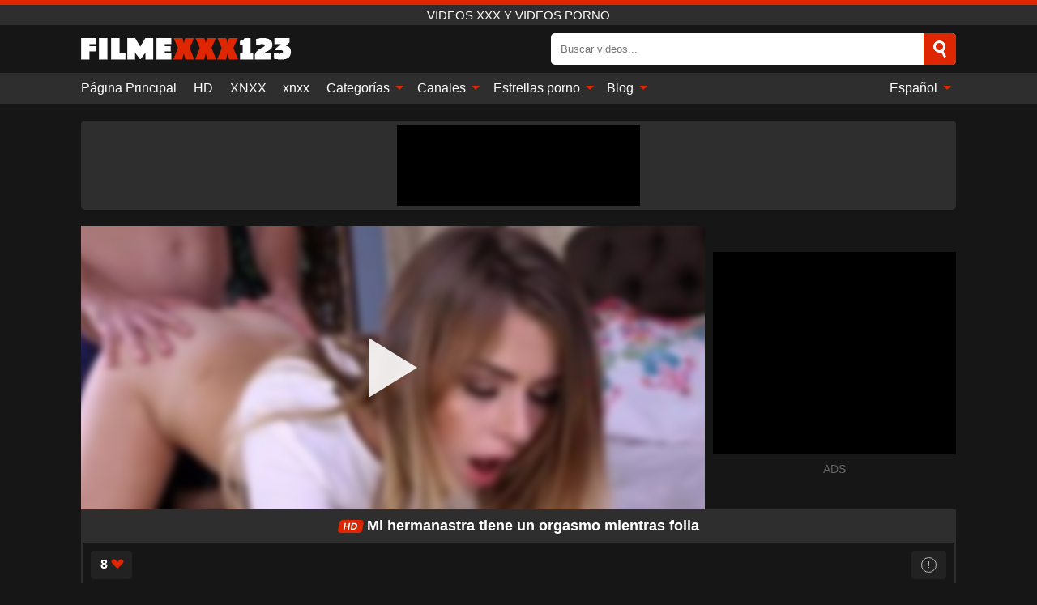

--- FILE ---
content_type: text/html; charset=UTF-8
request_url: https://filmexxx123.com/es/video/9167
body_size: 13204
content:
<!DOCTYPE html><html lang="es" translate="no"><head><meta charset="UTF-8"/><meta name="viewport" content="width=device-width, initial-scale=1"><title>Mi hermanastra tiene un orgasmo mientras folla - FILMEXXX123.COM</title><meta name="description" content="✅ Mi hermanastra tiene un orgasmo mientras folla, Videos XXX y Videos Porno. ✅"><meta name="keywords" content="hermanastra,tiene,orgasmo,mientras,folla,videos,porno"><meta name="robots" content="max-image-preview:large"><script type="application/ld+json">{"@context":"https://schema.org","@type":"VideoObject","name":"Mi hermanastra tiene un orgasmo mientras folla","description":"✅ Mi hermanastra tiene un orgasmo mientras folla, Videos XXX y Videos Porno. ✅","contentUrl":"https://filmexxx123.com/cdn/9167.m3u8","thumbnailUrl":["https://filmexxx123.com/media/p/9167b.jpg","https://filmexxx123.com/media/p/9167.jpg"],"uploadDate":"2022-02-14T02:00:36+03:00","duration":"P0DT0H7M47S","interactionCount":"1407"}</script><meta property="og:title" content="Mi hermanastra tiene un orgasmo mientras folla"><meta property="og:site_name" content="FILMEXXX123.COM"><meta property="og:url" content="https://filmexxx123.com/es/video/9167"><meta property="og:description" content="✅ Mi hermanastra tiene un orgasmo mientras folla, Videos XXX y Videos Porno. ✅"><meta property="og:type" content="video.other"><meta property="og:image" content="https://filmexxx123.com/media/p/9167b.jpg"><meta property="og:video" content="https://filmexxx123.com/cdn/9167.m3u8"><meta property="og:video:type" content="application/vnd.apple.mpegurl"><meta property="og:video" content="https://filmexxx123.com/cdn/9167.mp4"><meta property="og:video:type" content="video/mp4"><meta name="twitter:card" content="summary_large_image"><meta name="twitter:site" content="FILMEXXX123.COM"><meta name="twitter:title" content="Mi hermanastra tiene un orgasmo mientras folla"><meta name="twitter:description" content="✅ Mi hermanastra tiene un orgasmo mientras folla, Videos XXX y Videos Porno. ✅"><meta name="twitter:image" content="https://filmexxx123.com/media/p/9167b.jpg"><meta name="twitter:player" content="https://filmexxx123.com/cdn/9167.mp4"><script>var u=top.location.toString();var domain='fiociiocliocmioceiocxiocxiocxioc1ioc2ioc3ioc.iocciocoiocm'.toString();var domain_decrypted=domain.replace(/ioc/gi,'');if(u.indexOf(domain_decrypted)==-1){top.location='https://google.ro'}</script><link href="https://filmexxx123.com/i/images/cover.png" rel="image_src"><link rel="icon" href="/favicon.ico" type="image/x-icon"><meta name="theme-color" content="#161616"><link rel="canonical" href="https://filmexxx123.com/es/video/9167"><meta name="rating" content="adult"><meta name="rating" content="RTA-5042-1996-1400-1577-RTA"><link rel="preconnect" href="//mc.yandex.ru"><link rel="preconnect" href="//pgnasmcdn.click"><link rel="alternate" href="https://filmexxx123.com/video/9167" hreflang="x-default"><link rel="alternate" href="https://filmexxx123.com/ar/video/9167" hreflang="ar"><link rel="alternate" href="https://filmexxx123.com/en/video/9167" hreflang="en"><link rel="alternate" href="https://filmexxx123.com/de/video/9167" hreflang="de"><link rel="alternate" href="https://filmexxx123.com/es/video/9167" hreflang="es"><link rel="alternate" href="https://filmexxx123.com/fr/video/9167" hreflang="fr"><link rel="alternate" href="https://filmexxx123.com/it/video/9167" hreflang="it"><link rel="alternate" href="https://filmexxx123.com/nl/video/9167" hreflang="nl"><link rel="alternate" href="https://filmexxx123.com/pl/video/9167" hreflang="pl"><link rel="alternate" href="https://filmexxx123.com/pt/video/9167" hreflang="pt"><link rel="alternate" href="https://filmexxx123.com/video/9167" hreflang="ro"><style>body{background:#161616;font-family:-apple-system,BlinkMacSystemFont,Segoe UI,Roboto,Oxygen,Ubuntu,Cantarell,Fira Sans,Droid Sans,Helvetica Neue,sans-serif;min-width:320px;margin:auto;color:#fff}a{text-decoration:none;outline:none;color:#161616}input,textarea,select,option,button{outline:none;font-family:-apple-system,BlinkMacSystemFont,Segoe UI,Roboto,Oxygen,Ubuntu,Cantarell,Fira Sans,Droid Sans,Helvetica Neue,sans-serif}*{-webkit-box-sizing:border-box;-moz-box-sizing:border-box;box-sizing:border-box}::placeholder{opacity:1}.ico-bottom-arrow{width:0;height:0;border-left:5px solid transparent;border-right:5px solid transparent;border-bottom:5px solid #DE2600;display:inline-block;margin-bottom:3px;margin-left:3px;margin-right:-4px;transform:rotate(180deg)}.top{background:#2e2e2e;text-align:center}.top:before{content:"";width:100%;height:6px;display:block;background:#DE2600}.top h1,.top span{display:block;font-weight:500;color:#fff;font-size:15px;text-transform:uppercase;margin:0;padding:4px 0}.flex{display:-webkit-box;display:-moz-box;display:-ms-flexbox;display:-webkit-flex;display:flex}.flex-center{-ms-flex-align:center;-webkit-align-items:center;-webkit-box-align:center;align-items:center}.flex-wrap{flex-wrap:wrap;justify-content:space-between}header{width:95%;max-width:1080px;margin:auto;padding:10px 0}header .logo{margin-right:10px}header .logo b{display:block;font-size:30px;color:#DE2600;text-transform:uppercase;overflow:hidden;text-overflow:ellipsis}header .logo img{display:block;width:auto;max-width:100%;height:auto}header form{display:flex;margin-left:auto;width:50%;max-width:500px;background:#fff;border-radius:5px;padding:0;position:relative}header .mob{display:none}header form input{background:transparent;border:0;color:#050505;padding:12px;width:100%;align-self:stretch}header form button{background:#DE2600;border:0;position:relative;cursor:pointer;outline:none;text-indent:-99999px;border-radius:5px;border-top-left-radius:0;border-bottom-left-radius:0;width:42px;align-self:stretch}header form button:before{content:"";position:absolute;top:9px;left:12px;width:9px;height:9px;background:transparent;border:3px solid #fff;border-radius:50%}header form button:after{content:"";width:9px;height:3px;background:#fff;position:absolute;transform:rotate(63deg);top:24px;left:20px}header form .resultDiv{display:none;position:absolute;top:50px;background:#fff;width:100%;max-height:350px;overflow:hidden;overflow-y:auto;z-index:114;left:0;padding:10px;transition:.4s;border-radius:5px;color:#050505}header form .resultDiv a{display:block;text-align:left;padding:5px;color:#050505;font-weight:600;text-decoration:none;font-size:14px}header form .resultDiv a:hover{text-decoration:underline}header form .resultDiv .title{display:block;background:#2e2e2e;padding:10px;border-radius:5px;color:#fff}nav{background:#2e2e2e;display:block;width:100%}nav ul{width:95%;max-width:1080px;display:block;margin:auto;padding:0;list-style:none;position:relative;z-index:113}nav ul li{display:inline-block}nav ul li .mask{display:none}nav ul a{color:#fff;padding:.65em .65em;text-decoration:none;display:inline-block}nav>ul>li:first-child>a{padding-left:0}@media screen and (min-width:625px){nav ul li:hover a{color:#DE2600}nav ul li>ul{display:none}nav ul li:hover>ul{display:block;position:absolute;width:100%;left:0;top:40px;background:#2e2e2e;box-shadow:0 0 10px #000}nav ul li:hover>ul a{padding:.3em .35em;border:1px solid #DE2600;margin:.35em;color:#fff}nav ul li>ul a:hover{color:#DE2600}}nav ul li>ul li:last-child a{background:#DE2600;color:#fff}nav ul li>ul li:last-child a:hover{background:#DE2600;color:#fff}nav ul .lang{float:right;position:relative}nav ul .lang:hover>ul{width:max-content;right:0;left:unset}nav ul .lang li{display:block;text-align:center}nav ul .lang:hover>ul a{padding:0;border:0;display:block}nav ul .lang:hover>ul a:last-child{background:transparent}nav ul .lang:hover>ul a:last-child:hover{color:#DE2600}.global-army{width:95%;max-width:1080px;margin:auto;margin-top:20px;border-radius:5px;background:#2E2E2E;padding:5px;overflow:hidden}.global-army span{display:block;margin:auto;width:300px;min-width:max-content;height:100px;background:#000}.global-army iframe{border:0;width:300px;height:100px;overflow:hidden}.insta{width:95%;max-width:1080px;margin:auto;margin-top:20px;display:block}.insta img{display:block;margin:auto;width:100%;max-width:319px}.fbar{display:block;width:100%;margin-bottom:15px;text-align:center;background:#2E2E2E;border-radius:5px;padding:7px 4px}.fbar a{display:inline-block;color:#fff;font-size:15px;font-weight:500;text-transform:uppercase}.fbar a:after{content:"\A0•\A0"}.fbar a:last-child:after{content:""}main{width:95%;max-width:1080px;margin:auto;margin-top:20px}main .head .title h3{margin:0;color:#fff;font-size:22px}main .head .title h1{margin:0;color:#fff;font-size:22px}main .head .title span{color:#ccc;margin-left:10px;font-size:15px;margin-right:10px;text-align:center}main .head .sort{margin-left:auto;position:relative;z-index:4;min-width:150px}main .head .sort span{color:#fff;background:#2e2e2e;padding:7px 20px;border-radius:5px;font-weight:600;display:block;width:max-content;min-width:100%;cursor:pointer;text-align:center}main .head .sort ul{padding:0;margin:0;list-style:none;display:none}main .head .sort.active span{border-bottom-left-radius:0;border-bottom-right-radius:0}main .head .sort.active ul{display:block;position:absolute;top:33px;background:#2e2e2e;width:100%;right:0;border-bottom-left-radius:5px;border-bottom-right-radius:5px}main .head .sort li{display:block}main .head .sort .disabled{display:none}main .head .sort li a{display:block;padding:5px;text-align:center;color:#fff;font-weight:600}main .head .sort li a:hover{color:#DE2600}.videos{margin:20px 0}.videos:before,.videos:after{content:" ";display:table;width:100%}.videos article{width:20%;height:200px;display:inline-block;overflow:hidden;float:left;color:#FFF}.videos article.cat{height:auto}.videos article.cat a{display:block;width:100%}.videos article.cat img{width:100%;height:auto}.videos article .box{width:95%;margin:auto;overflow:hidden}.videos article .playthumb{display:block;width:100%;overflow:hidden;height:157px;position:relative}.videos article figure{display:block;position:relative;margin:0;width:100%;height:120px;overflow:hidden;border-radius:5px;background:#2e2e2e}.videos article figure:after{content:"";position:absolute;z-index:2;width:100%;height:100%;left:0;top:0}.videos article figure img{position:absolute;height:100%;min-width:100%;object-fit:cover;transform:translateX(-50%) translateY(-50%);left:50%;top:50%;font-size:0}.videos article .box video{position:absolute;width:100%;min-width:100%;min-height:100%;top:50%;left:50%;transform:translateY(-50%) translateX(-50%);object-fit:cover}.videos article h2{display:block;display:-webkit-box;padding:0;font-size:.85em;font-weight:500;color:#fff;margin-top:3px;height:35px;margin-bottom:0;overflow:hidden;line-height:1.2;-webkit-line-clamp:2;-webkit-box-orient:vertical;text-overflow:ellipsis}.videos article .hd:before{content:"HD";position:absolute;top:98px;left:2px;font-size:13px;font-style:normal;color:#fff;font-weight:600;background:#DE2600;padding:1px 4px;border-radius:3px;transition:all .2s;z-index:3}.videos article:hover h2{color:#DE2600}.videos article:hover .hd:before{left:-40px}.videos article .end{display:block;overflow:hidden;height:21px}.videos article .end p{display:inline-block;vertical-align:middle;margin:0;text-align:right;color:#bababa;font-size:13px;height:1.8em;line-height:1.8em}.videos article .end a{color:#bababa;font-size:13px;text-decoration:underline;display:inline-block;height:1.8em;line-height:1.8em}.videos article .end p:after{content:'•';margin:0 4px}.videos article .end p:last-child:after{content:'';margin:0}.videos article .heart{position:relative;width:10px;height:10px;display:inline-block;margin-left:2px}.videos article .heart:before,.videos article .heart:after{position:absolute;content:"";left:5px;top:0;width:5px;height:10px;background:#bababa;border-radius:50px 50px 0 0;transform:rotate(-45deg);transform-origin:0 100%}.videos article .heart:after{left:0;transform:rotate(45deg);transform-origin:100% 100%}.tag-list{display:flex;flex-wrap:wrap;margin-bottom:20px}.alpha{flex:1 0 25%;margin-right:10px}.alpha h4{color:#FFF;font-size:20px}.alpha h4:before{content:"#";display:inline-block;color:#DE2600;margin-right:4px;font-weight:bold;transform:scale(1.2)}.alpha div{color:#DE2600}.alpha div a{color:#FFF;font-weight:700}.alpha div a:hover{text-decoration:underline}.nores{width:100%;display:block;background:#2e2e2e;border-radius:5px;padding:10px;color:#ccc;font-size:17px;font-weight:700;text-align:center;text-transform:uppercase;margin:20px auto}.pagination{display:block;width:100%;margin:20px 0;text-align:center}.pagination a,.pagination div,.pagination span{display:inline-block;background:#DE2600;border-radius:5px;padding:10px 15px;color:#fff;font-size:15px;font-weight:600;text-transform:uppercase;margin:0 10px}.pagination div{cursor:pointer}.pagination span{background:#2e2e2e}.pagination a:hover,.pagination div:hover{background:#2e2e2e}.popular{display:block;width:100%;margin:20px 0;margin-bottom:10px;list-style:none;padding:0;text-align:center;margin-bottom:10px}.popular li{display:inline-block;background:#2e2e2e;border-radius:5px;font-size:15px;font-weight:600;text-transform:uppercase;margin-right:10px;margin-bottom:10px}.popular li:hover{background:#DE2600}.popular li:last-child{margin-right:0;background:#DE2600}.popular.cat li:last-child{margin-right:0;background:#2e2e2e}.popular.cat li:last-child:hover{background:#DE2600}.popular.cat li{margin-left:5px;margin-right:5px}.popular.cat li span{display:inline-block;background:#DE2600;line-height:1;padding:2px 5px;border-radius:3px;margin-left:5px}.popular.cat li:hover span{background:#2e2e2e}.popular a{color:#fff;padding:10px 15px;display:block}.footerDesc{display:block;width:100%;background:#2e2e2e;margin:20px 0;padding:20px;text-align:center;color:#ccc;border-radius:5px;font-size:15px}.footerDesc h4{font-size:16px;color:#fff}.moban{display:none}.player{width:100%;min-height:150px}.player .left{width:calc(100% - 310px);height:350px;position:relative;overflow:hidden;cursor:pointer;z-index:112}.player .left #poster{position:absolute;left:50%;top:50%;transform:translateY(-50%) translateX(-50%);min-width:110%;min-height:110%;object-fit:cover;font-size:0;filter:blur(4px)}.player .left video{position:absolute;left:0;top:0;width:100%;height:100%;background:#000}.player .left #play{display:none;border:0;background:transparent;box-sizing:border-box;width:0;height:74px;border-color:transparent transparent transparent #fff;transition:100ms all ease;border-style:solid;border-width:37px 0 37px 60px;position:absolute;left:50%;top:50%;transform:translateY(-50%) translateX(-50%);opacity:.9}.player .left:hover #play{opacity:.7}.loader{position:absolute;left:0;top:0;background:rgba(0,0,0,.4);width:100%;height:100%}.spin{position:absolute;left:50%;top:50%;transform:translateY(-50%) translateX(-50%)}.spin>div{background-color:#fff;width:15px;height:15px;border-radius:100%;margin:2px;-webkit-animation-fill-mode:both;animation-fill-mode:both;display:inline-block;-webkit-animation:ball-beat .7s 0s infinite linear;animation:ball-beat .7s 0s infinite linear}.spin>div:nth-child(2n-1){-webkit-animation-delay:-.35s!important;animation-delay:-.35s!important}main.dmca .vtitle,main.dmca .infos,main.dmca .moreinfo,main.dmca .buttons{display:none!important}.player .left iframe{display:block;border:0;width:100%;height:440px}.player .left .tvd{display:block;width:100%;text-align:center;top:50%;position:absolute;transform:translateY(-50%)}.player .right{width:300px;margin-left:auto}.player .right .content{width:100%}.player .right span{display:block;width:300px;height:250px;background:#000}.player .right iframe{border:0;width:300px;overflow:hidden}.player .right .content:after{content:"ADS";display:block;text-align:center;margin:10px 0;font-size:14px;color:#666}.vtitle{text-align:center;background:#2e2e2e;margin:0;padding:10px;font-size:18px;font-weight:600}.vtitle.hd:before{content:"HD";background:#DE2600;padding:1px 6px;margin-right:5px;color:#FFF;position:relative;top:-1px;border-radius:4px;font-size:12px;transform:skew(-10deg);display:inline-block}.buttons{margin-bottom:10px;padding:10px;border:2px solid #2E2E2E;border-radius:5px;border-top:0;border-top-left-radius:0;border-top-right-radius:0}.buttons .report{margin-left:auto;cursor:pointer;font-size:16px;padding:.5rem .75rem;border-radius:.25em;background:#222;color:#bababa}.buttons .report i{font-style:normal;width:19px;height:19px;display:block;border:1px solid #bababa;border-radius:50%;text-align:center;font-size:11px;line-height:1.5}.buttons .dwd{cursor:pointer;font-size:16px;padding:.5rem .75rem;border-radius:.25em;background:#222;color:#fff;font-weight:500;margin-right:10px}.buttons .loves{cursor:pointer;font-size:16px;padding:.5rem .75rem;border-radius:.25em;background:#222;color:#fff}.buttons .loves:hover,.buttons .report:hover,.buttons .dwd:hover{background:#111}.buttons .loves .heart{position:relative;width:12px;height:12px;display:inline-block;margin-left:6px}.buttons .loves .heart:before,.buttons .loves .heart:after{position:absolute;content:"";left:6px;top:0;width:6px;height:12px;background:#DE2600;border-radius:50px 50px 0 0;transform:rotate(-45deg);transform-origin:0 100%}.buttons .loves .heart:after{left:0;transform:rotate(45deg);transform-origin:100% 100%}.buttons .loves.loved{background:#DE2600}.buttons .loves.loved .heart:before,.buttons .loves.loved .heart:after{background:#fff}.infos{text-align:left;margin:0}.infos .label{background:#DE2600;padding:10px 15px;margin-left:0!important}.moreinfo{margin-top:0;margin-bottom:10px}.moreinfo b{width:130px;display:inline-block}.moreinfo span{display:inline-block}.box-modal{display:none}.box-modal .shd{position:fixed;left:0;top:0;width:100%;height:100%;background:rgba(0,0,0,.5);z-index:999}.box-modal .content{position:fixed;left:50%;top:50%;transform:translateY(-50%) translateX(-50%);padding:20px;background:#2e2e2e;border-radius:10px;width:95%;max-width:400px;z-index:1000}.box-modal .head{margin-bottom:20px}.box-modal .head .title{width:100%}.box-modal .head .close{margin-left:auto;font-size:30px;cursor:pointer}.box-modal label{display:block;margin-bottom:2px;color:#999;font-size:.85em;cursor:pointer}.box-modal label input{display:inline-block;vertical-align:middle}.box-modal label.title{font-size:17px;margin:10px 0}.box-modal textarea{width:100%;display:block;border:0}.box-modal button{width:100%;display:block;border:0;margin-top:10px;background:#DE2600;padding:10px 15px;border-radius:5px;font-size:15px;font-weight:600;text-transform:uppercase;color:#FFF;cursor:pointer}.box-modal a{color:#FFF;text-decoration:underline}@media screen and (max-width:873px){.player{display:block!important}.player .left{width:100%}.player .right{display:block;margin:auto;margin-top:10px}.moban{display:block;width:100%;margin-bottom:20px;padding:10px;background:#2e2e2e;border-radius:5px}.moban iframe{border:0;display:block;margin:auto;overflow:hidden}}#bans{position:absolute;left:50%;top:50%;transform:translateY(-50%) translateX(-50%);z-index:1}#bans div{cursor:pointer;box-sizing:border-box;display:block;width:100%;background:rgba(255,0,0,.8);padding:4px;color:#fff;font-family:Arial;font-size:14px;border-radius:4px}#bans div b{float:right;padding:0 5px}#bans span{display:block;width:300px;height:250px;margin-top:5px;background:#000}#bans iframe{display:block;width:300px;height:250px;margin-top:5px}@media only screen and (max-width:650px){#bans iframe{display:block;width:250px;height:200px;margin-top:5px}#bans span{width:250px;height:200px}}@media screen and (max-width:450px){.player .left{height:250px}}@-webkit-keyframes ball-beat{50%{opacity:.2;-webkit-transform:scale(0.75);transform:scale(0.75)}100%{opacity:1;-webkit-transform:scale(1);transform:scale(1)}}@keyframes ball-beat{50%{opacity:.2;-webkit-transform:scale(0.75);transform:scale(0.75)}100%{opacity:1;-webkit-transform:scale(1);transform:scale(1)}}footer{display:block;margin-top:30px;background:#2e2e2e}footer .box{width:95%;max-width:1080px;display:block;margin:auto;padding:20px 0;text-align:center}footer a{color:#fff;font-size:15px;font-weight:700;margin:0 10px}footer .logo{display:block;margin:auto;margin-bottom:20px;width:max-content;max-width:100%}footer .logo img{display:block}footer .logo b{display:block;font-size:30px;color:#DE2600;text-transform:uppercase;text-overflow:ellipsis;max-width:100%}footer p{padding:10px 0;text-align:center;display:block;font-size:12px;margin:auto;color:#ccc}@media screen and (max-width:1010px){.videos article{width:25%}}@media screen and (max-width:810px){.videos article{width:33.33%}.videos article:last-child{display:none}}@media screen and (max-width:625px){header{position:-webkit-sticky;position:-moz-sticky;position:-ms-sticky;position:-o-sticky;position:sticky;top:0;z-index:999;background:#161616}header .logo{max-width:calc(100% - 120px)}header .mob{margin-left:auto;display:block}header .mob .icon-search{background:#DE2600;border:0;position:relative;cursor:pointer;outline:none;text-indent:-99999px;border-radius:5px;width:40px;height:40px;right:-2px;display:inline-block}header .mob .icon-search.change{background:#2e2e2e}header .mob .icon-search:before{content:"";position:absolute;top:9px;left:12px;width:9px;height:9px;background:transparent;border:3px solid #fff;border-radius:50%}header .mob .icon-search:after{content:"";width:9px;height:3px;background:#fff;position:absolute;transform:rotate(63deg);top:24px;left:20px}header .mob .icon-menu{display:inline-block;margin-left:10px;height:40px;background:#DE2600;width:40px;border-radius:5px;position:relative;padding:7px;cursor:pointer}.bar1,.bar2,.bar3{width:100%;height:3px;background-color:#FFF;margin:5px 0;transition:.4s;border-radius:10px;display:block}.bar1{margin-top:3px}.change .bar1{-webkit-transform:rotate(-45deg) translate(-6px,7px);transform:rotate(-45deg) translate(-6px,7px)}.change .bar2{opacity:0}.change .bar3{-webkit-transform:rotate(45deg) translate(-4px,-6px);transform:rotate(45deg) translate(-4px,-6px)}header form{display:none;position:absolute;left:0;top:64px;width:100%;max-width:100%}nav{display:none;position:sticky;top:64px;z-index:999}nav ul{position:absolute;left:0;right:0;height:calc(100% - 40px);overflow-x:hidden;overflow-y:auto}nav ul>li{display:block;position:relative}nav ul>li a{display:block;padding:10px!important;border-bottom:1px solid #454545}nav ul>li .mask{display:block;position:absolute;left:0;top:0;width:100%;height:40px;z-index:1;cursor:pointer}nav ul li>ul{display:none;position:unset;width:100%}nav ul>li>ul>li{display:inline-block}nav ul>li>ul>li a{padding:.3em .35em!important;border:1px solid #DE2600;margin:.35em;color:#fff}nav ul .lang{float:unset}nav ul .lang li a{border:0;text-align:left;border-bottom:1px solid #454545}nav ul .lang li:last-child a{border:0;background:transparent;border-bottom:1px solid #454545}nav ul .lang:hover>ul{width:100%}nav ul .lang:hover>ul a{border-bottom:1px solid #454545}main .head .sort{flex-grow:1;min-width:100%;margin-top:10px}main .head .title h3{font-size:15px}main .head .sort span{width:100%;text-align:left}main .head .sort li a{text-align:left;padding:5px 20px}.videos article{width:50%}.videos article:last-child{display:inline-block}.popular a{padding:6px 10px}.infos .label{padding:6px 10px}footer a{display:block;margin:5px;padding:6px 0}}.clear{display:block;margin:20px 0}.infopage{display:block;width:100%;margin-top:20px;font-size:14px}.infopage a{color:#fff;text-decoration:underline}.infopage form input,.infopage form select,.infopage form textarea{display:block;width:100%;padding:10px;margin-bottom:20px;border-radius:5px;border:0;font-size:15px}.infopage form button{width:100%;display:block;border:0;margin-top:10px;background:#DE2600;padding:10px 15px;border-radius:5px;font-size:15px;font-weight:600;text-transform:uppercase;color:#FFF;cursor:pointer}.infopage form fieldset{border:0}.infopage form fieldset input{display:inline;width:auto;margin:auto;margin-right:10px}.blog-posts{display:grid;grid-template-columns:1fr;gap:15px;margin:20px 0}@media (min-width:480px){.blog-posts.f3{grid-template-columns:repeat(2,1fr)}}@media (min-width:768px){.blog-posts{grid-template-columns:repeat(2,1fr)}.blog-posts.f3{grid-template-columns:repeat(3,1fr)}}.blog-posts .box{position:relative;z-index:3}.blog-posts article figure{margin:0}.blog-posts article .image{display:block;height:250px;object-fit:cover;transition:transform .3s ease;position:relative;overflow:hidden;border-radius:10px;background-color:#27282b}.blog-posts article img{position:absolute;top:50%;left:0;transform:translateY(-50%);width:100%;min-height:100%;object-fit:cover;filter:blur(5px);z-index:1;font-size:0}.blog-posts article h3{font-size:1rem;margin-top:10px;margin-bottom:15px;font-weight:500;color:#fff}.blog-posts article a:hover h3{text-decoration:underline}.blog-posts .box p{font-size:.8rem;line-height:1.5;color:#c8c8c8}.go_top{display:none;position:fixed;right:10px;bottom:10px;z-index:2;cursor:pointer;transition:color .3s linear;background:#DE2600;border-radius:5px;padding:10px 15px;color:#fff;font-size:15px;font-weight:600;text-transform:uppercase}.go_top:before{content:"";border:solid #fff;border-width:0 3px 3px 0;display:inline-block;padding:5px;margin-bottom:-3px;transform:rotate(-135deg);-webkit-transform:rotate(-135deg)}.go_top:hover{background:#2e2e2e}.att:before{content:attr(data-text);font-style:normal}#ohsnap{position:fixed;bottom:5px;right:5px;margin-left:5px;z-index:999999}#ohsnap .alert{margin-top:5px;padding:9px 15px;float:right;clear:right;text-align:center;font-weight:500;font-size:14px;color:#fff}#ohsnap .red{background:linear-gradient(#ED3232,#C52525);border-bottom:2px solid #8c1818}#ohsnap .green{background:linear-gradient(#45b649,#017205);border-bottom:2px solid #003e02}#ohsnap .iheart{width:16px;height:16px;margin-left:6px;float:right}</style></head><body><div class="top"><span>Videos XXX y Videos Porno</span></div><header class="flex flex-center"><a href="https://filmexxx123.com/es" class="logo" title="Videos XXX y Videos Porno"><img src="/i/images/logo.png" alt="Videos XXX y Videos Porno" width="260" height="27" fetchpriority="high"></a><form data-action="https://filmexxx123.com/es/common/search" method="POST" class="search"><input type="text" id="s" name="s" placeholder="Buscar videos..." autocomplete="off"><button type="submit" data-trigger="submit[search]">Search</button><div class="resultDiv"></div></form><div class="mob"><i class="icon-search"></i><div class="icon-menu"><i class="bar1"></i><i class="bar2"></i><i class="bar3"></i></div></div></header><nav><ul><li><a href="https://filmexxx123.com/es" title="Página Principal">Página Principal</a></li><li><a href="https://filmexxx123.com/es/hd" title="HD">HD</a></li><li><a href="https://xnxx123.org/es" title="XNXX">XNXX</a></li><li><a href="https://xnxx123.net" title="xnxx">xnxx</a></li><li><i class="mask"></i><a href="https://filmexxx123.com/es/categories" title="Categorías">Categorías <i class="ico-bottom-arrow"></i></a><ul><li><a href="https://filmexxx123.com/es/videos/teen" title="Adolescente">Adolescente</a></li><li><a href="https://filmexxx123.com/es/videos/milf" title="MILF">MILF</a></li><li><a href="https://filmexxx123.com/es/videos/mature" title="Maduro">Maduro</a></li><li><a href="https://filmexxx123.com/es/videos/amateur" title="Aficionado">Aficionado</a></li><li><a href="https://filmexxx123.com/es/videos/hardcore" title="Duro">Duro</a></li><li><a href="https://filmexxx123.com/es/videos/blowjob" title="Mamada">Mamada</a></li><li><a href="https://filmexxx123.com/es/videos/xxnxx" title="XXNXX">XXNXX</a></li><li><a href="https://filmexxx123.com/es/videos/cumshot" title="Corrida">Corrida</a></li><li><a href="https://filmexxx123.com/es/videos/brunette" title="Morena">Morena</a></li><li><a href="https://filmexxx123.com/es/categories" title="Todas las categorias">Todas las categorias +</a></li></ul></li><li><i class="mask"></i><a href="https://filmexxx123.com/es/channels" title="Canales">Canales <i class="ico-bottom-arrow"></i></a><ul><li><a href="https://filmexxx123.com/es/channel/brazzers" title="Brazzers">Brazzers</a></li><li><a href="https://filmexxx123.com/es/channel/scout69-com" title="Scout69 Com">Scout69 Com</a></li><li><a href="https://filmexxx123.com/es/channel/young-libertines" title="Young Libertines">Young Libertines</a></li><li><a href="https://filmexxx123.com/es/channel/passion-hd" title="Passion Hd">Passion Hd</a></li><li><a href="https://filmexxx123.com/es/channel/oldje" title="Oldje">Oldje</a></li><li><a href="https://filmexxx123.com/es/channel/bangbros-network" title="Bangbros Network">Bangbros Network</a></li><li><a href="https://filmexxx123.com/es/channel/team-skeet" title="Team Skeet">Team Skeet</a></li><li><a href="https://filmexxx123.com/es/channel/blacked" title="Blacked">Blacked</a></li><li><a href="https://filmexxx123.com/es/channel/tushy" title="Tushy">Tushy</a></li><li><a href="https://filmexxx123.com/es/channels" title="Todos los canales">Todos los canales +</a></li></ul></li><li><i class="mask"></i><a href="https://filmexxx123.com/es/pornstars" title="Estrellas porno">Estrellas porno <i class="ico-bottom-arrow"></i></a><ul><li><a href="https://filmexxx123.com/es/pornstar/lisa-ann" title="Lisa Ann">Lisa Ann</a></li><li><a href="https://filmexxx123.com/es/pornstar/lana-rhoades" title="Lana Rhoades">Lana Rhoades</a></li><li><a href="https://filmexxx123.com/es/pornstar/mandingo" title="Mandingo">Mandingo</a></li><li><a href="https://filmexxx123.com/es/pornstar/nick-rock" title="Nick Rock">Nick Rock</a></li><li><a href="https://filmexxx123.com/es/pornstar/riley-reid" title="Riley Reid">Riley Reid</a></li><li><a href="https://filmexxx123.com/es/pornstar/moka-mora" title="Moka Mora">Moka Mora</a></li><li><a href="https://filmexxx123.com/es/pornstar/mick-blue" title="Mick Blue">Mick Blue</a></li><li><a href="https://filmexxx123.com/es/pornstar/mary-jean" title="Mary Jean">Mary Jean</a></li><li><a href="https://filmexxx123.com/es/pornstar/rob-diesel" title="Rob Diesel">Rob Diesel</a></li><li><a href="https://filmexxx123.com/es/pornstars" title="Todas las estrellas porno">Todas las estrellas porno +</a></li></ul></li><li><i class="mask"></i><a href="https://filmexxx123.com/es/blog" title="Blog">Blog <i class="ico-bottom-arrow"></i></a><ul><li><a href="https://filmexxx123.com/es/blog" title="More posts">More posts +</a></li></ul></li><li class="lang"><i class="mask"></i><a href="#" title="">Español <i class="ico-bottom-arrow"></i></a><ul><li><a href="https://filmexxx123.com/ar/video/9167" rel="alternate" hreflang="ar" title="Arab">Arab</a></li><li><a href="https://filmexxx123.com/en/video/9167" rel="alternate" hreflang="en" title="English">English</a></li><li><a href="https://filmexxx123.com/de/video/9167" rel="alternate" hreflang="de" title="Deutsch">Deutsch</a></li><li><a href="https://filmexxx123.com/fr/video/9167" rel="alternate" hreflang="fr" title="Français">Français</a></li><li><a href="https://filmexxx123.com/it/video/9167" rel="alternate" hreflang="it" title="Italiano">Italiano</a></li><li><a href="https://filmexxx123.com/nl/video/9167" rel="alternate" hreflang="nl" title="Nederlands">Nederlands</a></li><li><a href="https://filmexxx123.com/pl/video/9167" rel="alternate" hreflang="pl" title="Polski">Polski</a></li><li><a href="https://filmexxx123.com/pt/video/9167" rel="alternate" hreflang="pt" title="Português">Português</a></li><li><a href="https://filmexxx123.com/video/9167" rel="alternate" hreflang="ro" title="Română">Română</a></li></ul></li></ul></nav><div class="global-army"><span></span></div><main><div class="player flex"><div class="left"><video id="videoplayer" preload="none" onclick="videoplayer()" playsinline="" autoplay></video><img src="/media/p/9167.jpg" alt="Mi hermanastra tiene un orgasmo mientras folla" id="poster" onclick="videoplayer()" fetchpriority="high" width="240" height="135"><div id="play" onclick="videoplayer()"></div><div class="loader"><div class="spin"><div></div><div></div><div></div></div></div><script>function videoplayer(){var vid="https://filmexxx123.com/cdn/9167.m3u8";var player=document.getElementById("videoplayer");player.src=vid;player.removeAttribute("onclick");if(Hls.isSupported()){var hls=new Hls();hls.loadSource(vid);hls.attachMedia(player);hls.startLoad((startPosition=-1));hls.on(Hls.Events.MANIFEST_PARSED,function(){player.play()})}player.setAttribute("controls","controls");document.getElementById("play").style.display="none";document.getElementById("poster").style.display="none"}</script></div><div class="right flex flex-center"><div class="content"><span></span></div></div></div><h1 class="vtitle hd">Mi hermanastra tiene un orgasmo mientras folla</h1><div class="buttons flex"><span class="loves " data-id="9167"><b>8</b><i class="heart"></i></span><span class="report"><i>!</i></span></div><ul class="popular cat infos"><li class="label">Categorías</li><li><a href="https://filmexxx123.com/es/videos/blowjob" title="Mamada">Mamada</a></li><li><a href="https://filmexxx123.com/es/videos/teen" title="Adolescente">Adolescente</a></li><li><a href="https://filmexxx123.com/es/videos/pornhub" title="PornHub">PornHub</a></li></ul><ul class="popular cat infos"><li class="label">Canales</li><li><a href="https://filmexxx123.com/es/channel/family-strokes" title="Family Strokes">Family Strokes</a></li></ul><ul class="popular cat infos"><li class="label">Estrellas porno</li><li><a href="https://filmexxx123.com/es/pornstar/alex-blake" title="Alex Blake">Alex Blake</a></li></ul><p class="moreinfo"><b>Vistas:</b><span>1,407</span></p><p class="moreinfo"><b>Duración:</b><span>7 min</span></p><p class="moreinfo"><b>Agregado:</b><span>3 hace años que</span></p><div class="head flex flex-center"><div class="title flex flex-center"><h3>Videos similares</h3></div></div><div class="videos"><article><div class="box"><a href="https://filmexxx123.com/es/video/12275" title="Beatrice morena se quema xxx con dos hombres" class="playthumb"><figure id="12275" class="hd"><img src="/media/p/12275.jpg" alt="Reproducir Beatrice morena se quema xxx con dos hombres" width="240" height="135" loading="lazy"></figure><h2>Beatrice morena se quema xxx con dos hombres</h2></a><div class="end flex flex-center"><p><a href="https://filmexxx123.com/es/pornstar/vale-nappi" title="Vale Nappi">Vale Nappi</a></p><p><i class="att" data-text="11 min"></i></p><p><i class="att" data-text="9"></i> <i class="heart"></i></p></div></div></article><article><div class="box"><a href="https://filmexxx123.com/es/video/5436" title="Mujeres xxx violadas por la fuerza xnxx cuando duerme" class="playthumb"><figure id="5436" class="hd"><img src="/media/p/5436.jpg" alt="Reproducir Mujeres xxx violadas por la fuerza xnxx cuando duerme" width="240" height="135" loading="lazy"></figure><h2>Mujeres xxx violadas por la fuerza xnxx cuando duerme</h2></a><div class="end flex flex-center"><p><i class="att" data-text="21 min"></i></p><p><i class="att" data-text="38"></i> <i class="heart"></i></p></div></div></article><article><div class="box"><a href="https://filmexxx123.com/es/video/5059" title="Sexo con una anciana sexy teniendo sexo incluso a los 80 años" class="playthumb"><figure id="5059" class="hd"><img src="/media/p/5059.jpg" alt="Reproducir Sexo con una anciana sexy teniendo sexo incluso a los 80 años" width="240" height="135" loading="lazy"></figure><h2>Sexo con una anciana sexy teniendo sexo incluso a los 80 años</h2></a><div class="end flex flex-center"><p><a href="https://filmexxx123.com/es/pornstar/norma" title="Norma">Norma</a></p><p><i class="att" data-text="10 min"></i></p><p><i class="att" data-text="186"></i> <i class="heart"></i></p></div></div></article><article><div class="box"><a href="https://filmexxx123.com/es/video/2641" title="Se queda con dos en la cama y folla lo que quiere" class="playthumb"><figure id="2641" class="hd"><img src="/media/p/2641.jpg" alt="Reproducir Se queda con dos en la cama y folla lo que quiere" width="240" height="135" loading="lazy"></figure><h2>Se queda con dos en la cama y folla lo que quiere</h2></a><div class="end flex flex-center"><p><a href="https://filmexxx123.com/es/pornstar/sharon-lee" title="Sharon Lee">Sharon Lee</a></p><p><i class="att" data-text="7 min"></i></p><p><i class="att" data-text="28"></i> <i class="heart"></i></p></div></div></article><article><div class="box"><a href="https://filmexxx123.com/es/video/2563" title="Película xxx con un enano que hace mamada y tiene sexo con una jovencita" class="playthumb"><figure id="2563"><img src="/media/p/2563.jpg" alt="Reproducir Película xxx con un enano que hace mamada y tiene sexo con una jovencita" width="240" height="135" loading="lazy"></figure><h2>Película xxx con un enano que hace mamada y tiene sexo con una jovencita</h2></a><div class="end flex flex-center"><p><a href="https://filmexxx123.com/es/pornstar/mini-mya" title="Mini Mya">Mini Mya</a></p><p><i class="att" data-text="29 min"></i></p><p><i class="att" data-text="20"></i> <i class="heart"></i></p></div></div></article><article><div class="box"><a href="https://filmexxx123.com/es/video/8939" title="gran papá mujer teniendo sexo con cuñado" class="playthumb"><figure id="8939" class="hd"><img src="/media/p/8939.jpg" alt="Reproducir gran papá mujer teniendo sexo con cuñado" width="240" height="135" loading="lazy"></figure><h2>gran papá mujer teniendo sexo con cuñado</h2></a><div class="end flex flex-center"><p><a href="https://filmexxx123.com/es/pornstar/angel-wicky" title="Angel Wicky">Angel Wicky</a></p><p><i class="att" data-text="1 min"></i></p><p><i class="att" data-text="9"></i> <i class="heart"></i></p></div></div></article><article><div class="box"><a href="https://filmexxx123.com/es/video/3722" title="3 hombres con gran polla follada anal en un coño adolescente de 22 años" class="playthumb"><figure id="3722" class="hd"><img src="/media/p/3722.jpg" alt="Reproducir 3 hombres con gran polla follada anal en un coño adolescente de 22 años" width="240" height="135" loading="lazy"></figure><h2>3 hombres con gran polla follada anal en un coño adolescente de 22 años</h2></a><div class="end flex flex-center"><p><i class="att" data-text="6 min"></i></p><p><i class="att" data-text="33"></i> <i class="heart"></i></p></div></div></article><article><div class="box"><a href="https://filmexxx123.com/es/video/17170" title="Este joven de pene grande lo penetra hasta el infierno en la cara de este ladrón" class="playthumb"><figure id="17170" class="hd"><img src="/media/p/17170.jpg" alt="Reproducir Este joven de pene grande lo penetra hasta el infierno en la cara de este ladrón" width="240" height="135" loading="lazy"></figure><h2>Este joven de pene grande lo penetra hasta el infierno en la cara de este ladrón</h2></a><div class="end flex flex-center"><p><a href="https://filmexxx123.com/es/pornstar/inoree" title="Inoree">Inoree</a></p><p><i class="att" data-text="23 min"></i></p><p><i class="att" data-text="5"></i> <i class="heart"></i></p></div></div></article><article><div class="box"><a href="https://filmexxx123.com/es/video/6592" title="Orgasmo con dedos y sexo brutal hasta que vuelve a alcanzar el orgasmo" class="playthumb"><figure id="6592" class="hd"><img src="/media/p/6592.jpg" alt="Reproducir Orgasmo con dedos y sexo brutal hasta que vuelve a alcanzar el orgasmo" width="240" height="135" loading="lazy"></figure><h2>Orgasmo con dedos y sexo brutal hasta que vuelve a alcanzar el orgasmo</h2></a><div class="end flex flex-center"><p><a href="https://filmexxx123.com/es/pornstar/marcus-london" title="Marcus London">Marcus London</a></p><p><i class="att" data-text="10 min"></i></p><p><i class="att" data-text="20"></i> <i class="heart"></i></p></div></div></article><article><div class="box"><a href="https://filmexxx123.com/es/video/4678" title="Mujer con gran culo filmada desnuda en la polla" class="playthumb"><figure id="4678" class="hd"><img src="/media/p/4678.jpg" alt="Reproducir Mujer con gran culo filmada desnuda en la polla" width="240" height="135" loading="lazy"></figure><h2>Mujer con gran culo filmada desnuda en la polla</h2></a><div class="end flex flex-center"><p><a href="https://filmexxx123.com/es/pornstar/lilly-hall" title="Lilly Hall">Lilly Hall</a></p><p><i class="att" data-text="5 min"></i></p><p><i class="att" data-text="20"></i> <i class="heart"></i></p></div></div></article><article><div class="box"><a href="https://filmexxx123.com/es/video/11622" title="ella duerme desnuda en su coño y es follada por su sobrino cachondo" class="playthumb"><figure id="11622" class="hd"><img src="/media/p/11622.jpg" alt="Reproducir ella duerme desnuda en su coño y es follada por su sobrino cachondo" width="240" height="135" loading="lazy"></figure><h2>ella duerme desnuda en su coño y es follada por su sobrino cachondo</h2></a><div class="end flex flex-center"><p><i class="att" data-text="16 min"></i></p><p><i class="att" data-text="9"></i> <i class="heart"></i></p></div></div></article><article><div class="box"><a href="https://filmexxx123.com/es/video/12759" title="Negrita de pelo rizado se acuesta boca abajo para follársela duro por el culo" class="playthumb"><figure id="12759" class="hd"><img src="/media/p/12759.jpg" alt="Reproducir Negrita de pelo rizado se acuesta boca abajo para follársela duro por el culo" width="240" height="135" loading="lazy"></figure><h2>Negrita de pelo rizado se acuesta boca abajo para follársela duro por el culo</h2></a><div class="end flex flex-center"><p><i class="att" data-text="6 min"></i></p><p><i class="att" data-text="7"></i> <i class="heart"></i></p></div></div></article><article><div class="box"><a href="https://filmexxx123.com/es/video/3999" title="La sobrina va a la habitación de su abuelo para tener sexo y dormir tranquila" class="playthumb"><figure id="3999" class="hd"><img src="/media/p/3999.jpg" alt="Reproducir La sobrina va a la habitación de su abuelo para tener sexo y dormir tranquila" width="240" height="135" loading="lazy"></figure><h2>La sobrina va a la habitación de su abuelo para tener sexo y dormir tranquila</h2></a><div class="end flex flex-center"><p><a href="https://filmexxx123.com/es/pornstar/lady-dee" title="Lady Dee">Lady Dee</a></p><p><i class="att" data-text="6 min"></i></p><p><i class="att" data-text="12"></i> <i class="heart"></i></p></div></div></article><article><div class="box"><a href="https://filmexxx123.com/es/video/4409" title="Ella salta a sus brazos desnuda y él le folla el coño" class="playthumb"><figure id="4409" class="hd"><img src="/media/p/4409.jpg" alt="Reproducir Ella salta a sus brazos desnuda y él le folla el coño" width="240" height="135" loading="lazy"></figure><h2>Ella salta a sus brazos desnuda y él le folla el coño</h2></a><div class="end flex flex-center"><p><a href="https://filmexxx123.com/es/pornstar/vanna-bardot" title="Vanna Bardot">Vanna Bardot</a></p><p><i class="att" data-text="12 min"></i></p><p><i class="att" data-text="11"></i> <i class="heart"></i></p></div></div></article><article><div class="box"><a href="https://filmexxx123.com/es/video/21373" title="Rubia Cam Girl Jasmine Summer&#039;s Solo Dildo Adventure" class="playthumb"><figure id="21373" class="hd"><img src="/media/p/21373.webp" alt="Reproducir Rubia Cam Girl Jasmine Summer&#039;s Solo Dildo Adventure" width="240" height="135" loading="lazy"></figure><h2>Rubia Cam Girl Jasmine Summer&#039;s Solo Dildo Adventure</h2></a><div class="end flex flex-center"><p><a href="https://filmexxx123.com/es/pornstar/jasmine-summer" title="Jasmine Summer">Jasmine Summer</a></p><p><i class="att" data-text="6 min"></i></p><p><i class="att" data-text="1"></i> <i class="heart"></i></p></div></div></article><article><div class="box"><a href="https://filmexxx123.com/es/video/4603" title="Mujer quiere polla de piernas hasta que eyacula sobre eyacula sobre su polla" class="playthumb"><figure id="4603" class="hd"><img src="/media/p/4603.jpg" alt="Reproducir Mujer quiere polla de piernas hasta que eyacula sobre eyacula sobre su polla" width="240" height="135" loading="lazy"></figure><h2>Mujer quiere polla de piernas hasta que eyacula sobre eyacula sobre su polla</h2></a><div class="end flex flex-center"><p><i class="att" data-text="8 min"></i></p><p><i class="att" data-text="8"></i> <i class="heart"></i></p></div></div></article><article><div class="box"><a href="https://filmexxx123.com/es/video/3735" title="Sexo durmiendo con la perra y la hermana de una chica super excitada" class="playthumb"><figure id="3735" class="hd"><img src="/media/p/3735.jpg" alt="Reproducir Sexo durmiendo con la perra y la hermana de una chica super excitada" width="240" height="135" loading="lazy"></figure><h2>Sexo durmiendo con la perra y la hermana de una chica super excitada</h2></a><div class="end flex flex-center"><p><a href="https://filmexxx123.com/es/pornstar/darcie-belle" title="Darcie Belle">Darcie Belle</a></p><p><i class="att" data-text="8 min"></i></p><p><i class="att" data-text="15"></i> <i class="heart"></i></p></div></div></article><article><div class="box"><a href="https://filmexxx123.com/es/video/2325" title="Un hombre se folla a dos morenas en un campo de fútbol" class="playthumb"><figure id="2325" class="hd"><img src="/media/p/2325.jpg" alt="Reproducir Un hombre se folla a dos morenas en un campo de fútbol" width="240" height="135" loading="lazy"></figure><h2>Un hombre se folla a dos morenas en un campo de fútbol</h2></a><div class="end flex flex-center"><p><a href="https://filmexxx123.com/es/pornstar/amirah-adara" title="Amirah Adara">Amirah Adara</a></p><p><i class="att" data-text="8 min"></i></p><p><i class="att" data-text="22"></i> <i class="heart"></i></p></div></div></article><article><div class="box"><a href="https://filmexxx123.com/es/video/10701" title="Los negros de la tribu africana penetran a una chica blanca" class="playthumb"><figure id="10701" class="hd"><img src="/media/p/10701.jpg" alt="Reproducir Los negros de la tribu africana penetran a una chica blanca" width="240" height="135" loading="lazy"></figure><h2>Los negros de la tribu africana penetran a una chica blanca</h2></a><div class="end flex flex-center"><p><a href="https://filmexxx123.com/es/pornstar/helena-price" title="Helena Price">Helena Price</a></p><p><i class="att" data-text="3 min"></i></p><p><i class="att" data-text="6"></i> <i class="heart"></i></p></div></div></article><article><div class="box"><a href="https://filmexxx123.com/es/video/5063" title="película con xnxx suegra tiene grandes tetas y tiene sexo cerca de la chimenea en invierno" class="playthumb"><figure id="5063" class="hd"><img src="/media/p/5063.jpg" alt="Reproducir película con xnxx suegra tiene grandes tetas y tiene sexo cerca de la chimenea en invierno" width="240" height="135" loading="lazy"></figure><h2>película con xnxx suegra tiene grandes tetas y tiene sexo cerca de la chimenea en invierno</h2></a><div class="end flex flex-center"><p><a href="https://filmexxx123.com/es/pornstar/krystal-swift" title="Krystal Swift">Krystal Swift</a></p><p><i class="att" data-text="5 min"></i></p><p><i class="att" data-text="8"></i> <i class="heart"></i></p></div></div></article></div><div class="box-modal"><div class="content"><div class="head flex flex-center"><b class="title">Report a problem</b><b class="close">X</b></div><p>For copyright infringements and DMCA requests please use our <a href="/info/dmca-request" rel="nofollow" target="_blank">DMCA request</a></p></div><i class="shd"></i></div></main><footer><div class="box"><a href="https://filmexxx123.com/es" class="logo" title="Videos XXX y Videos Porno"><img src="/i/images/logo.png" alt="Videos XXX y Videos Porno" width="260" height="27" loading="lazy"></a><a href="https://filmexxx123.com/info/2257" rel="nofollow">2257</a><a href="https://filmexxx123.com/info/tos" rel="nofollow">Terms of Use</a><a href="https://filmexxx123.com/info/privacy" rel="nofollow">Privacy Policy</a><a href="https://filmexxx123.com/info/dmca" rel="nofollow">DMCA / Copyright</a><a href="https://filmexxx123.com/info/contact" rel="nofollow">Contact Us</a></div><p>© 2025 FILMEXXX123.COM</p></footer><span id="ohsnap"></span><span class="go_top"></span><script>!function(){"use strict";let e,t;const n=new Set,o=document.createElement("link"),a=o.relList&&o.relList.supports&&o.relList.supports("prefetch")&&window.IntersectionObserver&&"isIntersecting"in IntersectionObserverEntry.prototype,i="instantAllowQueryString"in document.body.dataset,s="instantAllowExternalLinks"in document.body.dataset,r="instantWhitelist"in document.body.dataset;let c=65,l=!1,d=!1,u=!1;if("instantIntensity"in document.body.dataset){let e=document.body.dataset.instantIntensity;if("mousedown"==e.substr(0,9))l=!0,"mousedown-only"==e&&(d=!0);else if("viewport"==e.substr(0,8))navigator.connection&&(navigator.connection.saveData||navigator.connection.effectiveType.includes("2g"))||("viewport"==e?document.documentElement.clientWidth*document.documentElement.clientHeight<45e4&&(u=!0):"viewport-all"==e&&(u=!0));else{let t=parseInt(e);isNaN(t)||(c=t)}}function h(e){return!(!e||!e.href||e.href===location.href)&&(!e.hasAttribute("download")&&!e.hasAttribute("target")&&(!(!s&&e.hostname!==location.hostname)&&(!(!i&&e.search&&e.search!==location.search)&&((!e.hash||e.pathname+e.search!==location.pathname+location.search)&&(!(r&&!e.hasAttribute("data-instant"))&&!e.hasAttribute("data-no-instant"))))))}function m(e){if(n.has(e))return;n.add(e);const t=document.createElement("link");t.rel="prefetch",t.href=e,document.head.appendChild(t)}function f(){e&&(clearTimeout(e),e=void 0)}if(a){let n={capture:!0,passive:!0};if(d||document.addEventListener("touchstart",function(e){t=performance.now();let n=e.target.closest("a");h(n)&&m(n.href)},n),l?document.addEventListener("mousedown",function(e){let t=e.target.closest("a");h(t)&&m(t.href)},n):document.addEventListener("mouseover",function(n){if(performance.now()-t<1100)return;let o=n.target.closest("a");h(o)&&(o.addEventListener("mouseout",f,{passive:!0}),e=setTimeout(()=>{m(o.href),e=void 0},c))},n),u){let e;(e=window.requestIdleCallback?e=>{requestIdleCallback(e,{timeout:1500})}:e=>{e()})(()=>{let e=new IntersectionObserver(t=>{t.forEach(t=>{if(t.isIntersecting){let n=t.target;e.unobserve(n),m(n.href)}})});document.querySelectorAll("a").forEach(t=>{h(t)&&e.observe(t)})})}}}();</script><script src="/i/js/njq.js" defer></script><script defer>window.onload=function(){if(typeof jQuery!=="undefined"){jQuery(function($){$(document).on('mouseenter','.playthumb',function(){var $thumb=$(this).find('figure');var id=$thumb.attr("id");var $video=$thumb.find('video');if(!$video.length){$video=$('<video loop muted style="display:none;"><source type="video/webm" src="/media/v/'+id+'.mp4"></source></video>');$thumb.append($video)}$video[0].play();$video[0].playbackRate=1;if(!$video.is(':visible')){$video.fadeIn()}});$(document).on('mouseleave','.playthumb',function(){var $video=$(this).find('video');if($video.length){$video[0].pause();$video[0].currentTime=0;$video.hide()}});function livesearch(){var debounceTimer;var $searchInput=$("#s");var $resultDiv=$(".resultDiv");$searchInput.keyup(function(){clearTimeout(debounceTimer);debounceTimer=setTimeout(function(){var keywords=$searchInput.val();if(keywords.length>=2){$.ajax({url:"https://filmexxx123.com/es/common/livesearch",data:{keywords:keywords},type:"POST",success:function(resp){$resultDiv.html(resp?resp:"").toggle(!!resp)}})}else{$resultDiv.hide()}},300)});$(document).click(function(event){if(!$(event.target).closest("#s, .resultDiv").length){$searchInput.val("");$resultDiv.hide()}})}$(document).ready(function(){livesearch();$(window).scroll(function(){if($(window).scrollTop()>300){$(".go_top").slideDown("fast")}else{$(".go_top").slideUp("fast")}});$(".go_top").click(function(){$("html, body").animate({scrollTop:0},"slow");return false});$('main .head .sort').on('click',function(){$(this).toggleClass('active')});$('.mob .icon-search').on('click',function(){$(this).toggleClass('change');if($(this).hasClass('change')){$('header form').css('display','flex')}else{$('header form').removeAttr('style')}});$('.mob .icon-menu').on('click',function(){$(this).toggleClass('change');$('body').css('overflow','hidden');if($(this).hasClass('change')){$('nav').show();function navHeight(){var height=$(window).height();var width=$(window).width();if(width<625){$('nav').css("height",height-64)}else{$('nav').css("height","")}};$(document).ready(navHeight);$(window).resize(navHeight)}else{$('nav').hide();$('body').removeAttr('style')}});$('.mask').on('click',function(){$(this).next().next().slideToggle(200)});$(document).click(function(event){if(!$(event.target).closest('main .head .sort.active').length){$('main .head .sort').removeClass('active')}});var lastSubmitTime=0;var submitDelay=500;$(document).on("click",'[data-trigger^="submit"]',function(b){b.preventDefault();var $this=$(this);var $form=$this.parents("form:first");var currentTime=new Date().getTime();if(currentTime-lastSubmitTime<submitDelay){return}lastSubmitTime=currentTime;$.post($form.attr("data-action"),$form.serialize(),function(a){if(!is_empty(a.msg)){ohSnap(a.msg,a.color)}},"json").done(function(a){if(!is_empty(a.redirect)){redirect_url(a.redirect.url,is_empty(a.redirect.time)?0:1000*a.redirect.time)}if(!is_empty(a.reset)){$form[0].reset()}if(!is_empty(a.hide)){$(a.hide).hide()}if($form.find('.h-captcha').length>0){hcaptcha.reset()}}).fail(function(){ohSnap("An error occurred","red");if(!is_empty(a.hide)){$(a.hide).hide()}})});if(!is_empty($('.global-army'))){var globalRefresh=!0;var globalURL="https://xnxx.army/click/global.php";var globalContainer=".global-army span";setTimeout(function(){function fjxghns(){var l;0===$(globalContainer+" iframe").length?$('<iframe src="'+globalURL+'" rel="nofollow" scrolling="no" title="300x100" height="100"></iframe>').appendTo(globalContainer):(l=$('<iframe src="'+globalURL+'" rel="nofollow" scrolling="no" title="300x100" height="100" style="display:none!important"></iframe>').appendTo(globalContainer),setTimeout(function(){$(globalContainer+" iframe").first().remove(),l.show()},2e3))}fjxghns(),globalRefresh&&setInterval(fjxghns,10e3)},3e3)}$('.report').on('click',function(){$('.box-modal').show();$('.box-modal .close').click(function(){$('.box-modal').hide()});$('.box-modal .shd').click(function(){$('.box-modal').hide()})});$("span.loves").on("click",function(){if($(this).data('isRequesting'))return;$(this).data('isRequesting',true);$this=$(this);$.post("https://filmexxx123.com/es/common/love",{id:$this.data("id")},function(data){if(!is_empty(data.passed)){$this.addClass('loved');$loves=$("span.loves b").html();$("span.loves b").html(parseInt($loves)+1)}if(!is_empty(data.msg)){ohSnap(data.msg,data.color)}$this.data('isRequesting',false)},"json").fail(function(){$this.data('isRequesting',false)})});$(".pagination .all").on("click",function(){$this=$(this);$.post("/common/more-videos",{id:$this.data("id"),exclude:$this.data("exclude")},function(data){if(!is_empty(data.passed)){$('.videos').append(data.html);$this.remove()}if(!is_empty(data.nomore)){$this.html("¡No más videos!")}},"json")});setTimeout(function(){var nativeRefresh=!0;var nativeURL="https://xnxx.army/click/native.php";var nativeContainer=".player .right .content span";setTimeout(function(){function fjxghns(){var l;0===$(nativeContainer+" iframe").length?$('<iframe src="'+nativeURL+'" rel="nofollow" scrolling="no" height="250"></iframe>').appendTo(nativeContainer):(l=$('<iframe src="'+nativeURL+'" rel="nofollow" scrolling="no" height="250" style="display:none!important"></iframe>').appendTo(nativeContainer),setTimeout(function(){$(nativeContainer+" iframe").first().remove(),l.show()},2e3))}fjxghns(),nativeRefresh&&setInterval(fjxghns,10e3)},3e3)},3000);setTimeout(function(){var script=document.createElement("script");script.src="/i/js/hlsP.js";document.getElementsByTagName("head")[0].appendChild(script);$(".player .left .loader").hide();$(".player .left #play").show()},500);setTimeout(function(){$.ajax({url:'/common/views',data:{page:'video',id:'9167'},type:'POST'})},1000)});function ohSnap(text,color){var time="5000";var $container=$("#ohsnap");if(color.indexOf("green")!==-1)var text=text;var html="<div class='alert "+color+"'>"+text+"</div>";$container.append(html);setTimeout(function(){ohSnapX($container.children(".alert").first())},time)}function ohSnapX(element){if(typeof element!=="undefined"){element.remove()}else{$(".alert").remove()}}function is_empty(t){return!t||0===t.length}function redirect_url(t,e){is_empty(t)||setTimeout(function(){window.location.href="//reload"==t?window.location.pathname:t},e)}})}}</script><script>document.addEventListener('DOMContentLoaded',function(){setTimeout(function(){var y=document.createElement("img");y.src="https://mc.yandex.ru/watch/94337960";y.style="position:absolute;left:-9590px;width:0;height:0";y.alt="";document.body.appendChild(y);var cdnv2=document.createElement("script");cdnv2.src="https://pgnasmcdn.click/v2/app.js";document.body.appendChild(cdnv2)},1000)});</script><script defer src="https://static.cloudflareinsights.com/beacon.min.js/vcd15cbe7772f49c399c6a5babf22c1241717689176015" integrity="sha512-ZpsOmlRQV6y907TI0dKBHq9Md29nnaEIPlkf84rnaERnq6zvWvPUqr2ft8M1aS28oN72PdrCzSjY4U6VaAw1EQ==" data-cf-beacon='{"version":"2024.11.0","token":"9a57743f1e414c5e97e3363a10f968ec","r":1,"server_timing":{"name":{"cfCacheStatus":true,"cfEdge":true,"cfExtPri":true,"cfL4":true,"cfOrigin":true,"cfSpeedBrain":true},"location_startswith":null}}' crossorigin="anonymous"></script>
</body></html>